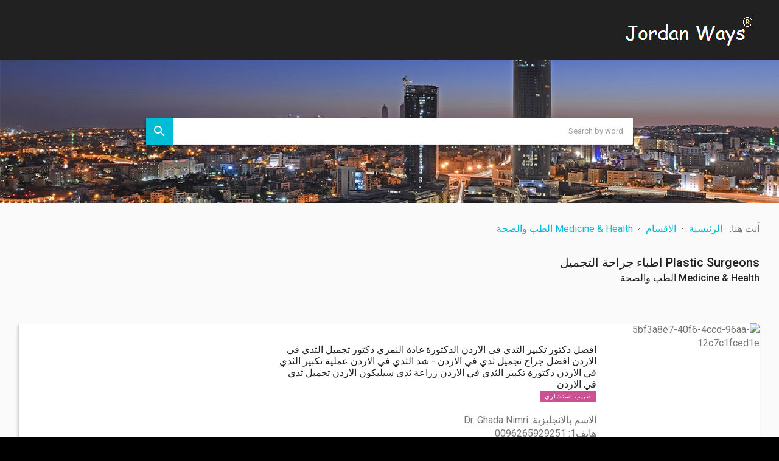

--- FILE ---
content_type: text/html; charset=utf-8
request_url: https://jordanways.com/index.php/cat-tbl-smart/plastic-surgeons-%EF%BF%BD%EF%BF%BD%EF%BF%BD%EF%BF%BD%EF%BF%BD%EF%BF%BD%EF%BF%BD%EF%BF%BD%EF%BF%BD%EF%BF%BD-%EF%BF%BD%EF%BF%BD%EF%BF%BD%EF%BF%BD%EF%BF%BD%EF%BF%BD%EF%BF%BD%EF%BF%BD%EF%BF%BD%EF%BF%BD%EF%BF%BD%EF%BF%BD%EF%BF%BD%EF%BF%BD,133
body_size: 6258
content:
<!DOCTYPE html>
<html xmlns="https://www.w3.org/1999/xhtml" xml:lang="ar-aa" lang="ar-aa" dir="rtl">
<head>
<meta http-equiv="X-UA-Compatible" content="IE=edge">
<meta name="viewport" content="width=device-width, initial-scale=1.0" />
<meta charset="utf-8" />
<base href="https://jordanways.com/index.php/cat-tbl-smart/plastic-surgeons-%EF%BF%BD%EF%BF%BD%EF%BF%BD%EF%BF%BD%EF%BF%BD%EF%BF%BD%EF%BF%BD%EF%BF%BD%EF%BF%BD%EF%BF%BD-%EF%BF%BD%EF%BF%BD%EF%BF%BD%EF%BF%BD%EF%BF%BD%EF%BF%BD%EF%BF%BD%EF%BF%BD%EF%BF%BD%EF%BF%BD%EF%BF%BD%EF%BF%BD%EF%BF%BD%EF%BF%BD,133" />
<meta name="keywords" content="الطريق الى الاردن والوطن العربي دليل الاعمال والتجارة الاردني، دليل اطباء الاردن، دليل الاطباء العرب، دليل الاردن التجاري، دليل شامل لجميع القطاعات التجارية والطبية والصناعية في الاردن" />
<meta name="robots" content="INDEX, FOLLOW" />
<meta name="description" content="دليل الاردن والوطن العربي: الطريق الى الاردن دليل الاعمال والتجارة الاردني، دليل اطباء الاردن، دليل الاطباء العرب، دليل الاردن التجاري، دليل شامل لجميع القطاعات التجارية والطبية والصناعية في الاردن" />
<meta name="generator" content="Joomla! - Open Source Content Management - Version 3.10.12" />
<link rel="preload" href="/plugins/system/ef4_jmframework/includes/assets/template/fontawesome/fonts/fontawesome-webfont.woff2?v=4.7.0" as="font" type="font/woff2"  crossorigin />
<link rel="preload" href="/plugins/system/ef4_jmframework/includes/assets/template/bootstrap/fonts/glyphicons-halflings-regular.woff" as="font" type="font/woff"  crossorigin />
<link rel="preload" href="/media/com_jchoptimize/cache/css/51de0c3d1a981ff89de27684165b87642d6dae895ad86377f39021b6f7ec9498.css" as="style" />
<link rel="preload" href="/media/com_jchoptimize/cache/js/4e93cae2f2dd432ffef344480d6933ade44d7837505028046d7b65522b8e9d49.js" as="script" />
<link rel="preload" href="/images/jordanways-1.PNG" as="image" />
<link rel="preload" href="/templates/jm-classifiedads/images/system/arrow_rtl.png" as="image" />
<link rel="preload" href="/components/com_djclassifieds/images/item/0/156_5bf3a8e7-40f6-4ccd-96aa-12c7c1fced1e_ths.jpeg" as="image" />
<link rel="preload" href="/components/com_djclassifieds/images/item/1/1066_5bf3a8e7-40f6-4ccd-96aa-12c7c1fced1e_ths.jpeg" as="image" />
<link rel="preload" href="/components/com_djclassifieds/images/item/2/2311_310371695_467434615413924_6238593136262199249_n_ths.jpeg" as="image" />
<link rel="preload" href="/components/com_djclassifieds/images/item/0/946_timthumb.jpeg-3_ths.jpg" as="image" />
<link rel="preload" href="/components/com_djclassifieds/assets/images/no-image.svg" as="image" />
<title>دليل الأردن - Plastic Surgeons اطباء جراحة التجميل - Medicine &amp; Health الطب والصحة - الاقسام</title>
<link href="https://jordanways.com/index.php/cat-tbl-smart/plastic-surgeons-جراحي-التجميل,133" rel="canonical" />
<link rel="stylesheet" href="/media/com_jchoptimize/cache/css/51de0c3d1a981ff89de27684165b87642d6dae895ad86377f39021b6f7ec9498.css" />
<link href="//fonts.googleapis.com/css?family=Roboto:400,500" rel="stylesheet" />
<link href="//fonts.googleapis.com/icon?family=Material+Icons" rel="stylesheet" />
<script type="application/json" class="joomla-script-options new">{"csrf.token":"71c66a97719a9107c9c514ac305a885c","system.paths":{"root":"","base":""}}</script>
<link href="https://jordanways.com/images/favicon.ico" rel="Shortcut Icon" />
<!-- Facebook Pixel Code -->
<noscript><img height="1" width="1" style="display:none"
  src="https://www.facebook.com/tr?id=1815126392069841&ev=PageView&noscript=1"/></noscript>
<!-- End Facebook Pixel Code -->
</head>
<body class="     "><div class="dj-offcanvas-wrapper"><div class="dj-offcanvas-pusher"><div class="dj-offcanvas-pusher-in">
<div id="jm-allpage">
<header id="jm-header" class="">
<div class="container-fluid">
<div id="jm-logo-sitedesc" class="pull-left">
<div id="jm-logo">
<a href="https://jordanways.com/">
<img src="https://jordanways.com/images/jordanways-1.PNG" alt="دليل الأردن" width="231" height="54" />
</a>
</div>
</div>
</div>
</header>
<div class="jm-wrapper">
<div id="jm-blocks"><div id="jm-header-mod" class="">
<div class="container-fluid">
<div class="row-fluid jm-flexiblock jm-header"><div class="span12"  data-default="span12" data-wide="span12" data-normal="span12" data-xtablet="span12" data-tablet="span100" data-mobile="span100">	<div class="jm-module search-ms is-advanced">
<div  class="jm-module-in">
<div class="jm-module-content clearfix">
<div id="mod_djcf_search211" class="dj_cf_search">
<form action="/index.php/cat-tbl-smart" method="get" name="form_search211" id="form_search211">
<input type="hidden" name="task" value="parsesearch" />
<input type="hidden" name="mod_id" value="211" />
<input type="hidden" name="option" value="com_djclassifieds" />
<input type="hidden" name="view" value="items" />
<input type="hidden" name="se" value="1" />
<input type="hidden" name="Itemid" value="619" />
<input type="hidden" name="reset" />
<div class="search_word djcf_se_row">
<label>Search by word</label>
<input type="text" id="input_search211" size="12" name="search" class="inputbox first_input" value="" placeholder="Search by word" />
</div>
<div class="search_regions djcf_se_row">
<label>Location</label>
<select class="inputbox" name="se_regs[]" id="se211_reg_0" onchange="se211_new_reg(0,this.value,new Array());"><option value="">المكان</option><option value="44">Jordan</option><option value="63">الامارات العربية المتحدة</option></select><div class="clear_both"></div><div id="se211_after_reg_0"></div>
</div>
<div id="search211_ex_fields" class="search_ex_fields"></div>
<div style="clear:both"></div>
<div class="search_type djcf_se_row">
<label>Type</label>
<select  name="se_type_id" class="inputbox" >
<option value="">Type</option>
<option value="1">عروض وخصومات دورية</option>
<option value="5">طبيب استشاري</option>
<option value="6">خدمة 24 ساعة</option>
<option value="7">متعدد الأفرع</option>
<option value="8">لا يوجد فروع أخرى</option>
<option value="10">طبيب اخصائي</option>
<option value="12">طبيب</option>
<option value="13">شركات </option>
<option value="14">طبيبة</option>
<option value="15">طبيب استشاري </option>
<option value="16">اخصائي </option>
<option value="17">اخصائية</option>
<option value="18">مؤسسة</option>
<option value="19">طبيب بيطري</option>
<option value="20">طبيب اسنان</option>
<option value="21">تغذية</option>
</select>
</div>
<div class="search_time djcf_se_row">
<label>When Added</label>
<select  name="days_l" class="inputbox" >
<option  SELECTED  value="">Any time</option>
<option  value="1">Past 24 hours</option>
<option  value="3">Past 3 days</option>
<option  value="7">Past week</option>
<option  value="30">Past month</option>
</select>
</div>
<div class="search_price djcf_se_row">
<label>السعر (JOD)</label>
<span class="label1">من</span>
<input size="5" class="inputbox" type="text" name="se_price_f" value="" placeholder="From"/>
<span class="label2">إلى</span>
<input size="5" class="inputbox" type="text" name="se_price_t" value="" placeholder="To"/>
</div>
<div class="search_only_auctions djcf_se_row_ch">
<input  class="inputbox"  type="checkbox" name="se_only_auctions" id="211se_only_auctions" value="1"/>
<label class="label" for="211se_only_auctions">show only auctions</label>
</div>
<div class="search_only_buynow djcf_se_row_ch">
<input  class="inputbox"  type="checkbox" name="se_only_buynow" id="211se_only_buynow" value="1"/>
<label class="label" for="211se_only_buynow">show only BuyNow</label>
</div>
<div class="search_only_images djcf_se_row_ch">
<input  class="inputbox"  type="checkbox" name="se_only_img" id="211se_only_img" value="1"/>
<label class="label" for="211se_only_img">only with images</label>
</div>
<div class="search_only_video djcf_se_row_hc">
<input  class="inputbox"  type="checkbox" name="se_only_video" id="211se_only_video" value="1"/>
<label class="label" for="211se_only_video">only with video</label>
</div>
<div class="search_buttons">
<button type="submit" class="button">بحث</button>
</div>
</form>
<div style="clear:both"></div>
</div>
</div>
</div>
</div>
</div></div>	</div>
</div>
<div id="jm-system-message">
<div class="container-fluid">
<div id="system-message-container">
</div>
</div>
</div><div id="jm-main" class="">
<div class="container-fluid">
<div class="row-fluid">
<div id="jm-breadcrumbs" class="span12 ">
<div aria-label="مسار الروابط" role="navigation">
<ul itemscope itemtype="https://schema.org/BreadcrumbList" class="breadcrumb">
<li>
				أنت هنا: &#160;
			</li>
<li itemprop="itemListElement" itemscope itemtype="https://schema.org/ListItem">
<a itemprop="item" href="/index.php" class="pathway"><span itemprop="name">الرئيسية</span></a>
<span class="divider">
<img class="jch-lazyload" src="[data-uri]" data-src="/templates/jm-classifiedads/images/system/arrow_rtl.png" alt="" width="3" height="5" /><noscript><img src="/templates/jm-classifiedads/images/system/arrow_rtl.png" alt="" width="3" height="5" /></noscript>	</span>
<meta itemprop="position" content="1">
</li>
<li itemprop="itemListElement" itemscope itemtype="https://schema.org/ListItem">
<a itemprop="item" href="/index.php/cat-tbl-smart" class="pathway"><span itemprop="name">الاقسام</span></a>
<span class="divider">
<img class="jch-lazyload" src="[data-uri]" data-src="/templates/jm-classifiedads/images/system/arrow_rtl.png" alt="" width="3" height="5" /><noscript><img src="/templates/jm-classifiedads/images/system/arrow_rtl.png" alt="" width="3" height="5" /></noscript>	</span>
<meta itemprop="position" content="2">
</li>
<li itemprop="itemListElement" itemscope itemtype="https://schema.org/ListItem">
<a itemprop="item" href="/index.php/cat-tbl-smart/medicine-health-الطب-والصحة,48" class="pathway"><span itemprop="name">Medicine &amp; Health الطب والصحة</span></a>
<meta itemprop="position" content="3">
</li>
</ul>
</div>
</div>
</div>
<div class="row-fluid">
<div id="jm-content" class="span12" data-xtablet="span12" data-tablet="span12" data-mobile="span12">
<main id="jm-maincontent">
<div id="dj-classifieds" class="clearfix djcftheme-jm-classifiedads">
<h1 class="main_cat_title">Plastic Surgeons اطباء جراحة التجميل<br /><span class="main_cat_title_path"><a href="/index.php/cat-tbl-smart/medicine-health-الطب-والصحة,48">Medicine & Health الطب والصحة</a></span></h1>	<div class="dj-items">
<div class="dj-items-table-smart">
<div class="dj-items-rows">
<div class="item_row item_row0"><div class="item_row_in" >
<div class="item_outer">
<div class="item_outer_in">
<div class="item_img_box" >
<div class="item_img_box_in">
<a href="/index.php/cat-tbl-smart/ad/plastic-surgeons-جراحي-التجميل,133/دكتور-لتكبير-الثدي-في-الاردن-دكتور-تجميل-الثدي-في-الاردن-افضل-جراح-ثدي-في-الاردن-شد-الثدي-في-الاردن-عملية-تكبير-الثدي-في-الاردن-عملية-التثدي-في-الاردن-زراعة-ثدي-سيليكون-الاردن-تجميل-ثدي-في-الاردن,156">
<img class="jch-lazyload" src="[data-uri]" data-src="/components/com_djclassifieds/images/item/0/156_5bf3a8e7-40f6-4ccd-96aa-12c7c1fced1e_ths.jpeg" alt ="5bf3a8e7-40f6-4ccd-96aa-12c7c1fced1e" width="218" height="218" /><noscript><img src="/components/com_djclassifieds/images/item/0/156_5bf3a8e7-40f6-4ccd-96aa-12c7c1fced1e_ths.jpeg" alt ="5bf3a8e7-40f6-4ccd-96aa-12c7c1fced1e" width="218" height="218" /></noscript>	</a>
</div>
</div>
<div class="item_content">
<div class="item_content_in">
<div class="item_title">
<h3><a class="title" href="/index.php/cat-tbl-smart/ad/plastic-surgeons-جراحي-التجميل,133/دكتور-لتكبير-الثدي-في-الاردن-دكتور-تجميل-الثدي-في-الاردن-افضل-جراح-ثدي-في-الاردن-شد-الثدي-في-الاردن-عملية-تكبير-الثدي-في-الاردن-عملية-التثدي-في-الاردن-زراعة-ثدي-سيليكون-الاردن-تجميل-ثدي-في-الاردن,156" >افضل دكتور تكبير الثدي في الاردن الدكتورة غادة النمري  دكتور تجميل الثدي في الاردن   افضل جراح تجميل ثدي في الاردن - شد الثدي في الاردن  عملية تكبير الثدي في الاردن دكتورة تكبير الثدي في الاردن زراعة ثدي سيليكون الاردن تجميل ثدي في الاردن  </a></h3><div class="item_type" style="text-align:center" ><span class="type_button" style="display:inline-block;
															 			border:0px solid #E32B75;background:#CC5092;color:#FFFFFF;font-size:10px;font-weight: 400;line-height: 19px;padding: 0 8px;border-radius: 2px;vertical-align:top;letter-spacing:1px;" >طبيب استشاري</span></div>
</div>
<div class="item_custom_fields">
<div class="item_cf_box"><span class="label_title">الاسم بالانجليزية: </span>Dr. Ghada Nimri</div><span class="item_custom_field_separator"></span><div class="item_cf_box"><span class="label_title">هاتف1: </span>0096265929251</div><span class="item_custom_field_separator"></span><div class="item_cf_box"><span class="label_title">موبايل1: </span> 00962795025113</div><span class="item_custom_field_separator"></span><div class="item_cf_box"><span class="label_title">فاكس: </span>0096265929241</div>	</div>
<div class="item_desc">
<a href="/index.php/cat-tbl-smart/ad/plastic-surgeons-جراحي-التجميل,133/دكتور-لتكبير-الثدي-في-الاردن-دكتور-تجميل-الثدي-في-الاردن-افضل-جراح-ثدي-في-الاردن-شد-الثدي-في-الاردن-عملية-تكبير-الثدي-في-الاردن-عملية-التثدي-في-الاردن-زراعة-ثدي-سيليكون-الاردن-تجميل-ثدي-في-الاردن,156" >
														عملية تجميل الثدي في عمان الاردن
تكبير الثدي في عمان الاردن													</a>
</div>
</div>
</div>
<div class="clear_both"></div>
</div>
</div>
<div class="item_details">
<div class="item_details_in">
</div>
</div>
<div class="clear_both"></div>
</div>
</div>
<div class="item_row item_row1"><div class="item_row_in" >
<div class="item_outer">
<div class="item_outer_in">
<div class="item_img_box" >
<div class="item_img_box_in">
<a href="/index.php/cat-tbl-smart/ad/plastic-surgeons-جراحي-التجميل,133/افضل-دكتور-جراح-تجميل-في-الاردن-افضل-جراح-تجميل-في-عمان-افضل-دكتور-جراحة-تجميل-الوجه-في-عمان-افضل-عيادة-تجميل-وترميم-في-الاردن,1066">
<img class="jch-lazyload" src="[data-uri]" data-src="/components/com_djclassifieds/images/item/1/1066_5bf3a8e7-40f6-4ccd-96aa-12c7c1fced1e_ths.jpeg" alt ="5bf3a8e7-40f6-4ccd-96aa-12c7c1fced1e" width="218" height="218" /><noscript><img src="/components/com_djclassifieds/images/item/1/1066_5bf3a8e7-40f6-4ccd-96aa-12c7c1fced1e_ths.jpeg" alt ="5bf3a8e7-40f6-4ccd-96aa-12c7c1fced1e" width="218" height="218" /></noscript>	</a>
</div>
</div>
<div class="item_content">
<div class="item_content_in">
<div class="item_title">
<h3><a class="title" href="/index.php/cat-tbl-smart/ad/plastic-surgeons-جراحي-التجميل,133/افضل-دكتور-جراح-تجميل-في-الاردن-افضل-جراح-تجميل-في-عمان-افضل-دكتور-جراحة-تجميل-الوجه-في-عمان-افضل-عيادة-تجميل-وترميم-في-الاردن,1066" >الدكتورة غادة النمري افضل دكتورة جراحة تجميل في الاردن افضل جراحة تجميل في عمان افضل دكتورة جراحة تجميل الوجه في عمان افضل عيادة تجميل وترميم في الاردن اشطر دكتورة تجميل في الاردن افضل جراحة تجميل في عمان الاردن اول دكتورة تجميل في الاردن</a></h3><div class="item_type" style="text-align:center" ><span class="type_button" style="display:inline-block;
															 			border:0px solid #E32B75;background:#CC5092;color:#FFFFFF;font-size:10px;font-weight: 400;line-height: 19px;padding: 0 8px;border-radius: 2px;vertical-align:top;letter-spacing:1px;" >طبيب استشاري</span></div>
</div>
<div class="item_custom_fields">
</div>
<div class="item_desc">
<a href="/index.php/cat-tbl-smart/ad/plastic-surgeons-جراحي-التجميل,133/افضل-دكتور-جراح-تجميل-في-الاردن-افضل-جراح-تجميل-في-عمان-افضل-دكتور-جراحة-تجميل-الوجه-في-عمان-افضل-عيادة-تجميل-وترميم-في-الاردن,1066" >
</a>
</div>
</div>
</div>
<div class="clear_both"></div>
</div>
</div>
<div class="item_details">
<div class="item_details_in">
</div>
</div>
<div class="clear_both"></div>
</div>
</div>
<div class="item_row item_row0"><div class="item_row_in" >
<div class="item_outer">
<div class="item_outer_in">
<div class="item_img_box" >
<div class="item_img_box_in">
<a href="/index.php/cat-tbl-smart/ad/plastic-surgeons-جراحي-التجميل,133/الدكتور-سامر-حداد-استشاري-جراحة-التجميل-والترميم-d-samer-haddad,2311">
<img class="jch-lazyload" src="[data-uri]" data-src="/components/com_djclassifieds/images/item/2/2311_310371695_467434615413924_6238593136262199249_n_ths.jpeg" alt ="310371695_467434615413924_6238593136262199249_n" width="218" height="218" /><noscript><img src="/components/com_djclassifieds/images/item/2/2311_310371695_467434615413924_6238593136262199249_n_ths.jpeg" alt ="310371695_467434615413924_6238593136262199249_n" width="218" height="218" /></noscript>	</a>
</div>
</div>
<div class="item_content">
<div class="item_content_in">
<div class="item_title">
<h3><a class="title" href="/index.php/cat-tbl-smart/ad/plastic-surgeons-جراحي-التجميل,133/الدكتور-سامر-حداد-استشاري-جراحة-التجميل-والترميم-d-samer-haddad,2311" >الدكتور سامر حداد  DR.SAMER HADDAD</a></h3><div class="item_type" style="text-align:center" ><span class="type_button" style="display:inline-block;
															 			border:1px solid #DEDEDE;background:#CCCCCC;color:#000000;border-radius:2px;padding:2px 4px;margin:3px 5px;" >طبيب استشاري </span></div>
</div>
<div class="item_custom_fields">
<div class="item_cf_box"><span class="label_title">الاسم بالانجليزية: </span>D.Samer Haddad</div><span class="item_custom_field_separator"></span><div class="item_cf_box"><span class="label_title">هاتف1: </span>0096264622246</div><span class="item_custom_field_separator"></span><div class="item_cf_box"><span class="label_title">موبايل1: </span>00962797925120</div>	</div>
<div class="item_desc">
<a href="/index.php/cat-tbl-smart/ad/plastic-surgeons-جراحي-التجميل,133/الدكتور-سامر-حداد-استشاري-جراحة-التجميل-والترميم-d-samer-haddad,2311" >
</a>
</div>
</div>
</div>
<div class="clear_both"></div>
</div>
</div>
<div class="item_details">
<div class="item_details_in">
</div>
</div>
<div class="clear_both"></div>
</div>
</div>
<div class="item_row item_row1"><div class="item_row_in" >
<div class="item_outer">
<div class="item_outer_in">
<div class="item_img_box" >
<div class="item_img_box_in">
<a href="/index.php/cat-tbl-smart/ad/plastic-surgeons-جراحي-التجميل,133/dr-haidar-al-gousous,946">
<img class="jch-lazyload" src="[data-uri]" data-src="/components/com_djclassifieds/images/item/0/946_timthumb.jpeg-3_ths.jpg" alt ="timthumb.jpeg-3" width="218" height="218" /><noscript><img src="/components/com_djclassifieds/images/item/0/946_timthumb.jpeg-3_ths.jpg" alt ="timthumb.jpeg-3" width="218" height="218" /></noscript>	</a>
</div>
</div>
<div class="item_content">
<div class="item_content_in">
<div class="item_title">
<h3><a class="title" href="/index.php/cat-tbl-smart/ad/plastic-surgeons-جراحي-التجميل,133/dr-haidar-al-gousous,946" >الدكتور حيدر القسوس مركز القسوس الطبي لتجميل الوجه والاسنان Dr.Haidar Al Gousous</a></h3><div class="item_type" style="text-align:center" ><span class="type_button" style="display:inline-block;
															 			border:0px solid #E32B75;background:#CC5092;color:#FFFFFF;font-size:10px;font-weight: 400;line-height: 19px;padding: 0 8px;border-radius: 2px;vertical-align:top;letter-spacing:1px;" >طبيب استشاري</span></div>
</div>
<div class="item_custom_fields">
</div>
<div class="item_desc">
<a href="/index.php/cat-tbl-smart/ad/plastic-surgeons-جراحي-التجميل,133/dr-haidar-al-gousous,946" >
</a>
</div>
</div>
</div>
<div class="clear_both"></div>
</div>
</div>
<div class="item_details">
<div class="item_details_in">
</div>
</div>
<div class="clear_both"></div>
</div>
</div>
<div class="item_row item_row0"><div class="item_row_in" >
<div class="item_outer">
<div class="item_outer_in">
<div class="item_img_box" >
<div class="item_img_box_in">
<a href="/index.php/cat-tbl-smart/ad/plastic-surgeons-جراحي-التجميل,133/مركز-جراحة-التجميل-والليزر-استشاري-جراحة-التجميل-والترميم-والحروق-في-الاردن,1080">
<img class="jch-lazyload" style="width:218px;" src="[data-uri]" data-src="/components/com_djclassifieds/assets/images/no-image.svg"  alt ="مركز جراحة التجميل والليزر - استشاري جراحة التجميل والترميم والحروق في الاردن" /><noscript><img style="width:218px;" src="/components/com_djclassifieds/assets/images/no-image.svg"  alt ="مركز جراحة التجميل والليزر - استشاري جراحة التجميل والترميم والحروق في الاردن" /></noscript>	</a>
</div>
</div>
<div class="item_content">
<div class="item_content_in">
<div class="item_title">
<h3><a class="title" href="/index.php/cat-tbl-smart/ad/plastic-surgeons-جراحي-التجميل,133/مركز-جراحة-التجميل-والليزر-استشاري-جراحة-التجميل-والترميم-والحروق-في-الاردن,1080" >مركز جراحة التجميل والليزر - استشاري جراحة التجميل والترميم والحروق في الاردن</a></h3><div class="item_type" style="text-align:center" ><span class="type_button" style="display:inline-block;
															 			border:0px solid #E32B75;background:#CC5092;color:#FFFFFF;font-size:10px;font-weight: 400;line-height: 19px;padding: 0 8px;border-radius: 2px;vertical-align:top;letter-spacing:1px;" >طبيب استشاري</span></div>
</div>
<div class="item_custom_fields">
</div>
<div class="item_desc">
<a href="/index.php/cat-tbl-smart/ad/plastic-surgeons-جراحي-التجميل,133/مركز-جراحة-التجميل-والليزر-استشاري-جراحة-التجميل-والترميم-والحروق-في-الاردن,1080" >
</a>
</div>
</div>
</div>
<div class="clear_both"></div>
</div>
</div>
<div class="item_details">
<div class="item_details_in">
</div>
</div>
<div class="clear_both"></div>
</div>
</div>
</div>
</div>
</div>
</div>
</main>
</div>
</div>
</div>
</div>
<div id="jm-footer-mod" class="">
<div class="container-fluid">
<div class="row-fluid jm-flexiblock jm-footer-mod"><div class="span4"  data-default="span4" data-wide="span4" data-normal="span4" data-xtablet="span4" data-tablet="span50" data-mobile="span100">	<div class="jm-module  small-title-ms">
<div  class="jm-module-in">
<div class="jm-module-content clearfix">
<div class="custom small-title-ms"  >
<h1 class="jm-footer-info" dir="rtl">دليل الأردن - الطريق الى الأردن</h1>
<div class="jm-footer-info" dir="ltr" style="text-align: left;">Jordanways.com is the largest e-guide in Jordan that include the largest variety of Jordanian companies all gathered in one website, All categorized so that any internet user all over the world can reach the desired company or product just in seconds.</div>
<div class="jm-footer-info" dir="rtl">دليل الاردن: الطريق الى الاردن دليل الاعمال والتجارة الاردني، دليل اطباء الاردن، دليل الاطباء العربي، دليل الاردن التجاري، دليل شامل لجميع القطاعات التجارية والطبية والصناعية في الاردن</div>
<div class="jm-footer-info" dir="rtl"><span class="st"><span dir="rtl">قم بزيارة موقعنا لتجد ما تريده من معلومات عن الشركات الاردنية كالعنوان، الموقع الجغرافي، ساعات العمل، أرقام الهاتف، العنوان الإلكتروني و الموقع الإلكتروني، مواقع التواصل الإجتماعي والمزيد.</span></span></div>
<div class="jm-footer-info" dir="rtl">
<ul>
<li dir="rtl"><strong>اتصل بنا باستخدام <a href="/index.php/contact-us">نموذج الاتصال</a><br /></strong></li>
<li><strong>البريد الإلكتروني</strong>: <a href="mailto:info@jordanways.com" title="Jordan Ways">info@jordanways.com</a></li>
<li><a href="mailto:info@jordanways.com" title="Jordan Ways"><strong>Amman - Jordan</strong></a></li>
</ul>
</div></div>
</div>
</div>
</div>
<div class="jm-module ">
<div  class="jm-module-in">
<div class="jm-module-content clearfix">
<div id="jmm-social-418" class="jmm-social override ">
<div class="jmm-social-in view-1">
<ul class="jmm-list items-1"><li class="jmm-item item-1 facebook"><a class="jmm-link" href="https://www.facebook.com/Jordanwayscom-468815680254696/" target="_blank" aria-label="Facebook" title="Facebook"><span class="jmm-ico fa fa-facebook" aria-hidden="true"></span></a></li></ul>	</div>
</div>
</div>
</div>
</div>
</div><div class="span4"  data-default="span4" data-wide="span4" data-normal="span4" data-xtablet="span4" data-tablet="span50" data-mobile="span100 first-span">	<div class="jm-module  small-title-ms">
<div  class="jm-module-in">
<div class="jm-title-wrap"> <h3 class="jm-title ">الطريق الى الاردن</h3></div>
<div class="jm-module-content clearfix">
<ul class="nav menu mod-list">
<li class="item-761"><a href="/index.php/our-company" >من نحن؟</a></li><li class="item-763"><a href="/index.php/terms-of-use" >سياسة الاعلان</a></li><li class="item-909"><a href="/index.php/news" >الاخبار والموضوعات</a></li><li class="item-766"><a href="/index.php/privacy-policy" >خصوصية البيانات الشخصية</a></li><li class="item-776"><a href="/index.php/contact-us" >اتصل بنا</a></li><li class="item-963"><a href="/index.php/xml-sitemap" >Sitemap (xml)</a></li><li class="item-964"><a href="/index.php/html-sitemap" >Sitemap (html)</a></li></ul>
</div>
</div>
</div>
</div><div class="span4"  data-default="span4" data-wide="span4" data-normal="span4" data-xtablet="span4" data-tablet="span100 first-span" data-mobile="span100 first-span">	<div class="jm-module  small-title-ms">
<div  class="jm-module-in">
<div class="jm-title-wrap"> <h3 class="jm-title ">الاسعار وطرق الدفع</h3></div>
<div class="jm-module-content clearfix">
<ul class="nav menu mod-list">
<li class="item-768"><a href="/index.php?Itemid=773" >الاسعار</a></li><li class="item-769"><a href="/index.php/payment-methods" >طرق الدفع</a></li><li class="item-821"><a href="/index.php/frequently-asked-questions" >سؤال وجواب</a></li></ul>
</div>
</div>
</div>
</div></div>	</div>
</div>
<footer id="jm-footer" class="">
<div class="container-fluid jm-footer">
<div id="jm-footer-in" class="row-fluid">
<div id="jm-footer-left" class="span4">
<div id="jm-copyrights" class="">
<div class="custom"  >
<p>Jordan Ways Co.Ltd. © - 2022, All Rights Reserved.</p></div>
</div>
<div id="jm-poweredby">
<a href="https://www.jordanwebmaster.com" target="_blank" title="Jordan Webmaster" rel="nofollow">Business directory</a> by Jordan Webmaster
				</div>
</div>
</div>
</div>
</footer>
<p id="jm-back-top"><a id="backtotop" href="#"><span>&nbsp;</span></a></p>
</div>	</div>
</div>
</div></div></div>	<script src="/media/com_jchoptimize/cache/js/4e93cae2f2dd432ffef344480d6933ade44d7837505028046d7b65522b8e9d49.js" defer></script>
<script src="/components/com_djclassifieds/assets/js/script.js?8bbef86fb31dd32ab40b6226c767cf3e" defer></script>
<script src="/media/com_jchoptimize/cache/js/4e93cae2f2dd432ffef344480d6933ad7671b3dca932f87409eb2ecdc491ad1c.js" async></script>
</body>
</html>

--- FILE ---
content_type: text/html; charset=utf-8
request_url: https://jordanways.com/index.php/cat-tbl-smart
body_size: 559
content:
<div class="djseform_field djse_type_select djse_field_109  " data-id="109"><span style="font-weight:bold;" class="label">التخصص الفرعي</span><select class="inputbox" name="se_109"><option value="أشعة">أشعة</option><option value="أسنان">أسنان</option><option value="جراحة الفكين واللسان">جراحة الفكين واللسان</option><option value="جراحة عامة">جراحة عامة</option><option value="جراحة اطفال">جراحة اطفال</option><option value="اعصاب ودماغ">اعصاب ودماغ</option><option value="طب عام">طب عام</option><option value="طب أسرة">طب أسرة</option><option value="تخدير">تخدير</option><option value="حديثي الولادة">حديثي الولادة</option><option value="نسائية وتوليد">نسائية وتوليد</option><option value="جراحة القلب">جراحة القلب</option><option value="باطني">باطني</option><option value="اوعية دموية">اوعية دموية</option><option value="عيون">عيون</option><option value="انف أذن وحنجرة">انف أذن وحنجرة</option><option value="أمراض صدرية">أمراض صدرية</option><option value="أمراض الجهازالتناسلي والعقم">أمراض الجهازالتناسلي والعقم</option><option selected value="">تنقية الكل</option><option value="العظام">العظام</option><option value="التشريح">التشريح</option><option value="الصيدلة">الصيدلة</option><option value="الطب النووي">الطب النووي</option><option value="الغدد الصماء والسكري">الغدد الصماء والسكري</option></select></div>